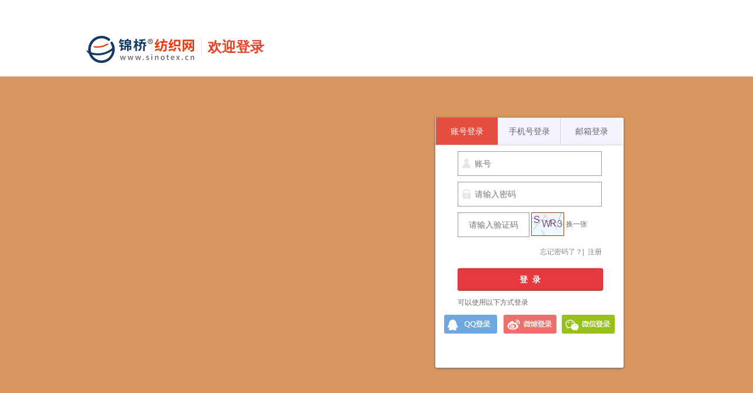

--- FILE ---
content_type: text/html; charset=utf-8
request_url: https://www.sinotex.cn/regist/login/?ReturnUrl=%2FWebsite%2Findex.asp%3FDid%3D5633
body_size: 20765
content:
<!DOCTYPE html>
<html lang="zh">
<head>
    <meta http-equiv="Content-Type" content="text/html; charset=utf-8" />
    <meta charset="utf-8" />
    <title>锦桥纺织网--专业纱线、坯布、面料网站。</title>
    <link href="/favicon.ico" rel="shortcut icon" type="image/x-icon" />
    <meta name="viewport" content="width=device-width" />

    <link href="/Regist/Resource/css/base.css" rel="stylesheet"/>

    <link href="/Regist/Resource/css/land.css" rel="stylesheet"/>

    <script src="/Regist/Resource/Scripts/jquery-1.11.1.js"></script>
<script src="/Regist/Resource/Scripts/jquery-1.8.2.js"></script>
<script src="/Regist/Resource/Scripts/validate.common.js"></script>

    <script src="/Regist/Resource/Scripts/login.js"></script>

    <style type="text/css">
        #theme {
            margin: 0 auto;
            height: 600px;
            width: 1000px;
            overflow: hidden;
            position: relative;
        }

        .adLink {
            position: absolute;
            width: 605px;
            height: 600px;
            left: 0px;
            top: 0px;
            cursor: pointer;
        }
    </style>
</head>
<body>
    <!-- header-->
    <div class="header">
        <div class="logoLeft left">
            <a href="https://www.sinotex.cn/"><img class="logoI03" src="/Regist/Resource/images/img_03.gif" alt=""></a>
            <p class="fontLogo">欢迎登录</p>
        </div>
    </div>

    <div class="column banner">
        <div class="wrapper imgBox">
            <div id="theme">

            </div>
            <div class="email zzsc">
                <div class="tabs1">
                    <a class="item current" href="javascript:" onclick="tabClick(0,this)">账号登录</a>
                    <a class="item" href="javascript:" onclick="tabClick(1, this)">手机号登录</a>
                    <a class="item" href="javascript:" onclick="tabClick(2, this)">邮箱登录</a>
                    <div class="content">
                        <ul>
                            <li class="boxS">
                                <p></p>
                            </li>
                            <li class="boxM" style="display:block;">
                                <form id="fm">
                                    <div class="remarks " style="margin-top: 20px;" id="error_content"></div>

                                    <div class="account">
                                        <input type="text" id="userAccount" name="user" value="账号"
                                               onblur="if (this.value == '' || this.value.length == 0) { this.value = logintype; }"
                                               onfocus="if (this.value == logintype) this.value = '';" />
                                    </div>
                                    <div class="password">
                                                <input type="text" style="display:block" value="请输入密码" id="pwdTxt" onfocus="var pwdTxt = document.getElementById('pwdTxt'); var pwd = document.getElementById('pwd'); pwdTxt.style.display = 'none'; pwd.style.display = 'block'; pwd.focus();" />
                                                <input type="password" style="display:none" name="pwd" id="pwd" value="" onblur="var pwdTxt = document.getElementById('pwdTxt'); var pwd = document.getElementById('pwd'); if (null == this.value || this.value.length == 0) { pwd.style.display = 'none'; pwdTxt.style.display = 'block'; }" />

                                    </div>
                                    <div class="complete">
                                        <input type="text" id="code" autocomplete="off" name="code" class="left"
                                               value="请输入验证码" onblur="if(this.value==''||this.value.length==0){this.value='请输入验证码';}"
                                               onfocus="if(this.value=='请输入验证码'){this.value='';}" />
                                        <a class="left m-l-3" href="javascript:"><img src="/Regist/login/VerifCode" alt="验证码" id="codeimg" onclick="changeCode()" style="height:40px" /></a>
                                        <a class="blue m-l-3" onclick="changeCode()">换一张</a>
                                    </div>
                                    <div class="ten">
                                        
                                        <span class="zhuce">| &nbsp;<a href="/Regist/Register/Validate" target="_blank">注册</a></span>
                                        <span class="right"><a href="/Regist/GetPassword/Validate" target="_blank">忘记密码了？</a></span>
                                    </div>
                                    <div class="btnBox">
                                        <a href="javascript:void(0)" onclick="checkLogin();" id="loginBtn" class="btnL">登 &nbsp;录</a>

                                        <!-- 新增加部分-->
                                        <div class="postionImg">
                                            可以使用以下方式登录
                                            <ul class="addImg">
                                                <li><a class="addImgone" href="/Regist/Register/QQAauth?id=login" title="QQ"></a></li>
												 <li><a class="addImgthree" href="/Regist/Register/WBAauth?id=login" title="新浪微博"></a></li>
												<li><a class="addImgtwo" href="/Regist/Register/WXAauth?id=login" title="微信"></a></li>
                                               
                                                
                                            </ul>
                                        </div>
                                        <!-- 新增加部分-->                                    

                                    </div>
                                    <input type="hidden" id="openid" style="margin-right:10px;" />
                                    <input type="hidden" id="loginType" value="0" />
                                    <input type="hidden" id="loginTypes" />
                                    <input type="hidden" id="ReturnUrl" value="/Website/index.asp?Did=5633" />
                                </form>
                            </li>
                            <li class="boxT">
                                <p></p>
                            </li>
                        </ul>
                    </div>
                </div>
            </div>
            <div class="bgChange">
                <a class="prev" href="javascript:"></a>
                <a class="next" href="javascript:"></a>
            </div>
        </div>
    </div>
    <script type="text/javascript">
	$("#error_content").hide();
        function GetQueryString(name) {

            var reg = new RegExp("(^|&)" + name + "=([^&]*)(&|$)", "i");

            var r = window.location.search.substr(1).match(reg);

            if (r != null) return unescape(r[2]); return null;

        }
        function getRandomColor() {
            return '#da965f';
            //return '#' +
            //  (function (color) {
            //      return (color += '0123456789abcdef'[Math.floor(Math.random() * 16)])
            //        && (color.length == 6) ? color : arguments.callee(color);
            //  })('');
        }

        function reset() {
            $("#userAccount").val("");
            $("#pwd").val("");
            $("#code").val("");
            var e = document.getElementById('error_content');
            e.innerHTML = '<b></b>公共场所不建议自动登录，以防丢失';

        }



        // 页面大背景图切换

        $(".prev").click(function (event) {
            if (adobj == null || adobj.length == 0)
                return;
            adIndex = Math.abs((adIndex - 1) % adobj.length);
            changeBgImg();
            event.preventDefault();

        });

        $(".next").click(function (event) {
            if (adobj == null || adobj.length == 0)
                return;
            adIndex = (adIndex + 1) % adobj.length;
            changeBgImg();
            event.preventDefault();
        });

        function changeBgImg() {
            var $box = $(".imgBox");
            var $banner = $(".banner");
            var loop = adobj.length;
            var obj = adobj[adIndex];
            $box.css("background-image", "url(" + obj.text + ")");
            $banner.css("background-color", obj.bk);
            $("#theme").html("<a class='adLink' href='" + obj.value + "' target='blank' ></a>");
        }
        function getCookie(name) {
            var arr, reg = new RegExp("(^| )" + name + "=([^;]*)(;|$)");

            if (arr = document.cookie.match(reg))

                return unescape(arr[2]);
            else
                return null;
        }
        $(function () {
            //自动登录
            var autoLogin = "1";//getCookie('loginRemeber');
            if (autoLogin != undefined && autoLogin != null) {
                var loginCodeRemeber = getCookie('loginCodeRemeber');
                var loginPwdRemeber;// = getCookie('loginPwdRemeber');
                $.ajax({
                    url: '/Regist/Login/GetCookie',
                    type: 'POST',
                    async: false,
                    dataType: 'json',
                    success: function (data) {
                        if (data.Result == '1'){
                            loginPwdRemeber = data.Msg;
                        }
                    },
                    error: function () {
                    }
                });

                var loginTypeRemeber = getCookie('loginTypeRemeber');
                var c;
                if (loginCodeRemeber != null && loginPwdRemeber != null && loginTypeRemeber != null) {
                    var e = document.getElementById('error_content');
                    $.ajax({
                        url: '/Regist/Login/GetCode',
                        type: 'POST',
                        async: false,
                        dataType: 'json',
                        success: function (data2) {
                            c = data2.Result
                        },
                        error: function () {
                        }
                    });
                    $.ajax({
                        url: '/Regist/Login/Login',
                        type: 'POST',
                        async: false,
                        dataType: 'json',
                        data: { name: loginCodeRemeber, pwd: loginPwdRemeber, code: c, remember: autoLogin, loginType: loginTypeRemeber },
                        success: function (data) {
                            if (data.Result == "0") {
                                e.innerHTML = "<b></b>" + data.Msg
                                $("#code").val("");
                                changeCode();
                                $("#error_content").show();
                            }
                            else {
                                //原网站请求登录
                                //$.ajax({
                                //    url: '/include/checkloginFromDotNet.asp?account=' + loginCodeRemeber + '&password=' + loginPwdRemeber + '&usertype=' + loginTypeRemeber,
                                //    type: 'POST',
                                //    dataType: 'json',
                                //    success: function (data2) {
                                //        if (data2.Result == "0") {
                                //            e.innerHTML = "<b></b>登录失败"
                                //            $("#code").val("");
                                //            changeCode();
                                //            $("#error_content").show();
                                //        }
                                //        else {

                                //            LoginRedirect();
                                //        }
                                //    },
                                //    error: function () {
                                //    }
                                //});
                                LoginRedirect();
                            }
                        },
                        error: function () {
                        }
                    });
                }
            }
            try
            {
                var state = GetQueryString("state");
                if (state != undefined && state != null) {
                    var result = '';
                    if (result == "") {                 
                        $.ajax({
                            url: '/include/checkloginFromDotNet.asp?account=' + '' + '&password=' + '' + '&usertype=' + '0',
                            type: 'POST',
                            dataType: 'json',
                            success: function (data2) {
                                if (data2.Result == "0") {
                                    e.innerHTML = "<b></b>登录失败"
                                    $("#code").val("");
                                    changeCode();
                                    $("#error_content").show();
                                }
                                else {
                                    location.href = '/';
                                }
                            },
                            error: function () {
                            }
                        });
                    }
                    else {
                        var e = document.getElementById('error_content');
                        e.innerHTML = '<b></b>' + result;
                        $("#error_content").show();
                    }
                }
            }catch(ex)
            {
                alert(ex.message);
            }
            $(".email").css("background-color", "#ffffff");
            $.ajax({
                url: '/Regist/Login/GetAd',
                type: 'post',
                dataType: 'json',
                success: function (data) {
                    if (data.Result == "0") {

                    }
                    else {
                        try {
                            adobjTemp = eval('(' + data.Data + ')');

                            if (adobjTemp.length > 0) {
                                if (adobjTemp.length == 1) {
                                    $(".prev").hide();
                                    $(".next").hide();
                                }
                                for (var i = 0; i < adobjTemp.length; i++) {
                                    var temp =
                                   {
                                       "text": adobjTemp[i].text,
                                       "value": adobjTemp[i].value,
                                       "bk": getRandomColor()
                                   }
                                    adobj.push(temp);
                                }
                                $(".imgBox").css("background-image", "url(" + adobj[0].text + ")");
                                $(".banner").css("background-color", adobj[0].bk);
                                $("#theme").html("<a class='adLink' href='" + adobj[0].value + "' target='blank' ></a>");
                            }
                        }
                        catch (ex) {

                        }
                    }
                },
                error: function () {
                }
            });
        });
        function checkLogin() {
            var u = document.getElementById('userAccount').value;
            var p = document.getElementById('pwd').value;
            var c = document.getElementById('code').value;
            var e = document.getElementById('error_content');
            var rmb = "1";//$("#remember").is(':checked') ? "1" : "0";
            var type = $("#loginType").val();
            var r = false;
            if (u == '' || u.length == 0 || u == logintype) {
                if (type == "0") {
                    e.innerHTML = '<b></b>您还没有输入账号';
                }
                else if (type == "1") {
                    e.innerHTML = '<b></b>您还没有输入手机号';
                }
                else if (type == "2") {
                    e.innerHTML = '<b></b>您还没有输入邮箱';
                }
            }
            else if (p == '' || p.length == 0 || p == '请输入密码') {
                e.innerHTML = '<b></b>您还没有输入密码';
            }
            else if (c == '' || c.length == 0 || c == '请输入验证码') {
                e.innerHTML = '<b></b>您还没有输入验证码';
            } else {
                r = true;
            }
            if (r == true) {
                $.ajax({
                    url: '/Regist/Login/Login',
                    type: 'POST',
                    dataType: 'json',
                    data: { name: u, pwd: p, code: c, remember: rmb, loginType: type, openid: $("#openid").val(), loginTypes: $("#loginTypes").val() },
                    success: function (data) {
                        if (data.Result == "0") {
                            e.innerHTML = "<b></b>" + data.Msg
                            $("#code").val("");
                            changeCode();
                            // alert(data.Msg);
                            $("#error_content").show();
                        }
                        else {
                          
                            //$.ajax({
                            //    url: '/include/checkloginFromDotNet.asp?account=' + u + '&password=' + p + '&usertype=' + type,
                            //    type: 'POST',
                            //    dataType: 'json',
                            //    success: function (data2) {
                            //        if (data2.Result == "0") {
                            //            e.innerHTML = "<b></b>登录失败"
                            //            $("#code").val("");
                            //            changeCode();
                            //            $("#error_content").show();
                            //        }
                            //        else {
                            //            try {
                            //                LoginRedirect();
                            //            }
                            //            catch (ex) {
                            //                // alert(ex.message);
                            //            }
                            //        }
                            //    },
                            //    error: function () {
                            //        // alert('n');
                            //    }
                            //});                           
                            LoginRedirect();
                        }
                    },
                    error: function (XMLHttpRequest, textStatus, errorThrown) {
                        alert("系统ajax交互错误: " + XMLHttpRequest + "-" + textStatus + "-" + errorThrown);
                    }
                });
            }
            else {
                $("#error_content").show();
            }
        }
        var getHost = function(url) {
            var host = "null";
            var regex = /.*\:\/\/([^\/]*).*/;
            var match = url.match(regex);
            if(typeof match != "undefined"
                            && null != match)
                host = match[1];
            return host;
        }
        function LoginRedirect(){
            var targer = $("#ReturnUrl").val();
            if (targer == null || targer == '') {
                location.href = '/';
            }
            else {
                if (location.host == getHost(targer)) {
                    location.href = targer;
                }
                else
                {
                    location.href = '/';
                }
            }
        }

    </script>
</body>
</html>

--- FILE ---
content_type: text/css
request_url: https://www.sinotex.cn/Regist/Resource/css/base.css
body_size: 2497
content:
/* style */
/* CSS Document */
html, body, div, p, span, dt, dl, dd, ul, li, a, form, label, input, select, option, h5, h4, h3, h2, h1, table, tr, td, img, hr, b{margin:0;padding:0;}
li{list-style: none;}
a{text-decoration: none;color:#666666; }
body{font-family: Arial,Lucida,Verdana,"宋体",Helvetica,sans-serif;;font-size: 12px;font-weight: normal;color:#666666;}
input{border:1px solid #cccccc;}
h5{font-size:14px;}
.clearfix:before, .clearfix:after {
    content:"";
    display:table;
}
.clearfix:after{
    clear:both;
    overflow:hidden;
}
.clearfix{
    *zoom:1;}

/*去除虚线,兼容IE和火狐*/
a{outline:none;}
img{border:none;}
a:active {star:expression(this.onFocus=this.blur());}

/* -------------------- 样式组件 --------------------- */

.wrapper{width:1000px;margin:0 auto;}
.column{width:100%;}
.b{font-weight:bold;color:#333!important;font-size:14px!important;}

.left{float:left;}
.right{float:right;}
.w120{width: 120px;}
.w240{width: 240px;}
.w270{width: 270px;}
.w580{width: 600px;height: 32px}
.w640{width: 640px;height: 32px}
.w110{width: 116px;}
.m-5{margin:5px 0}
.m-15{margin:0 15px;}
.m-25{margin:25px 0 5px 0;}
.m-20{margin:25px 0 0 0}
.m-r-5{margin-right:5px;}
.m-120{margin: 120px 20px}
.m-l-8{margin-left:8px;}
.m-l-10{margin-left:10px;}
.m-l-15{margin-left:14px;}
.m-l-20{margin-left:23px;}/*新添加部分*/
.m-l-3{margin-left:3px;}
.m-t-6{margin-top: 6px;}
.m-t-20{margin-top: 20px;}
.m-t-30{margin-top: 30px;}
.m-t-18{margin-top: 18px;}
.m-t-70{margin-top:70px}
.m-100{margin:0 100px}
.p-35{padding:35px 0;}
.p-t-35{padding-top:35px;}/*新添加部分*/
.p-15{padding:15px 0;}
.p-160{padding-left:160px;}
.p-300{padding-left:300px;}
.m-25{margin:25px;}


/*------------------------------ header --------------------------------*/
.header{width: 990px;height: 130px;margin:0 auto;overflow: hidden;}
.logoLife{width:320px;height:45px;}
.logoI03{margin-top:60px;float: left;}
.fontLogo{width:110px;height:30px;border-left:1px solid #E0E0E0;padding-left: 10px;color:#ea4225;font-size: 24px;line-height: 30px;float: left;margin-top:65px;font-weight: bold;font-family: "宋体";}
.header .loginRight{width: 180px;height: 18px;margin-top:85px;}
.loginRight span{width: 60px;height: 18px;background:#ea4225;display:block;text-align: center;line-height: 18px;
    border-radius: 2px;
    -webkit-border-radius: 2px;
    -moz-border-radius: 2px;}
.loginRight span a{color: #ffffff;}



--- FILE ---
content_type: text/css
request_url: https://www.sinotex.cn/Regist/Resource/css/land.css
body_size: 5368
content:
/* land */
/* CSS Document */
/* -------------------- 登陆页面主体 --------------------- */
.banner{height:600px;background-color:#fbfbfa;}
.imgBox{height:100%;position:relative;}

.email,.bg{width:320px;height:425px;position:absolute;top:70px;right:80px;z-index:300;border-radius:3px;-moz-box-shadow:0 1px 4px  #666;-webkit-box-shadow:0 1px 4px  #666;box-shadow:0 1px 4px  #666;}
.bg{z-index:100;opacity:0.9;filter:alpha(opacity=90);-moz-box-shadow:none;-webkit-box-shadow:none;box-shadow:none;background-color:#fff;}
.register{height:34px;color:#ea4225;font-size: 14px;background: url("../images/img_06.gif") no-repeat left top;padding-left:20px;}
.boxT{font-size:12px;line-height:14px;}
.boxT p{height:14px;margin:70px 0 0;text-align:center;font-size:14px;color:#666;}
.twoImg{width:128px;height:128px;margin:40px auto 0;position:relative;z-index:300;padding:3px;box-shadow:0 1px 2px #ccc;border:1px solid #ddd;}
.twoImg img{width:128px;height:128px;}

.boxM{width:320px;height:250px;margin:0 auto 10px;float:left;}
.remarks{width:245px;height:24px;margin:0 auto;background:#fff7d3;border:1px solid #ffcc03;line-height: 24px;}

/*.remarks{width:245px;height:24px;margin-left: auto;margin-right:auto;background:#fff7d3;border:1px solid #ffcc03;line-height: 24px;}*/
.remarks b{background: url("../images/img_10.jpg") no-repeat top left;display: block;height: 24px;overflow: hidden; width: 16px;float: left;margin: 5px 0 0 5px;}
.account,.password{width:245px;margin:10px auto;}
.complete{width:245px;height:40px;margin:10px auto;}
.account input,.password input{width:215px;height:40px;line-height:40px;font-size:14px;border:1px solid #9a9a9a;color:#777777;padding-left:28px;}
.complete input{width:120px;height:40px;line-height:40px;font-size:14px;border:1px solid #9a9a9a;color:#777777;text-align: center;}
.account input:focus,.password input:focus{box-shadow:0 0 5px #ffcaca;}
.account input{background:#fff url(../images/icon.jpg) 7px center no-repeat}
.password input{background:#fff url(../images/icon-2.jpg) 7px center no-repeat}
.blue{display: block;line-height: 40px;height:40px;float: left;}

/*.ten{width:245px;height:15px;margin:20px auto;font-size:12px;color:#868686;}*/
/*.ten .sign{float:left;height:15px;padding-left:17px;background:url(../images/icon4.png) left 2px no-repeat;line-height:15px;}*/
.ten a{color:#868686;}
.ten a:hover{color:#666;}

.ten{width:245px;height:15px;margin:20px auto;font-size:12px;color:#868686;line-height:15px;}
.ten .sign{float:left;padding-left:17px;background:url(../images/icon4.png) left 2px no-repeat;}
.ten .zhuce{float:right;}

/*.btnBox{margin:16px auto;width:245px;height:38px;}*/
.btnBox{margin:16px auto;width:245px;height:38px;position: relative;z-index: 6666;}
.btnBox .postionImg{width:64px;height:24px;position: absolute;z-index: 6666;top:65px;left: 0;}
.btnBox .postionImg2{width:64px;height:24px;position: absolute;z-index: 6666;top:65px;left: 70px;}

.btnBox a{width:245px;height:36px;display:block;float:left;box-shadow:0 0 5px  #ccc;border-radius:3px;font:bold 14px/36px "宋体", Arial, Helvetica, sans-serif;text-align:center;}
a.btnL{border:1px solid #ca2a2c;border-bottom-color:#9c1516;background-color:#e43a3d;color:#fff;}
a.btnL:hover{background-color:#e34a4c;}

.bgChange{width:60px;height:25px;position:absolute;right:80px;bottom:30px;}
.bgChange a{float:left;width:25px;height:25px;background-image:url(../images/icon6.png)}
.prev{background-position:0 0;}
a.next{float:right;background-position:-35px 0;}
.prev:hover{background-position:0 -35px}
a.next:hover{background-position:-35px -35px;}

.tabs1{height:46px;position: relative}
.tabs1 .two,.one,.mail{display:block;float:left;border-bottom:1px solid #ced2d5;width:106px;height:46px;font-size:14px;line-height:46px;text-align:center;background-color:rgba(212,214,249,0.3);}
.two:hover{ background:#E64E3F; color:#fff; text-decoration:none;}
.one:hover{ background:#E64E3F; color:#fff; text-decoration:none;}
.mail:hover{ background:#E64E3F; color:#fff; text-decoration:none;}
.two{border-right:1px solid #ced2d5;text-align:center;display: block}
.one{text-align:center;border-left:1px solid #ced2d5;display: block}
.two a,.one a{border:none;}
.m-30{margin:30px 0 0 0}
.zzsc .content li{ display:none;}
.tabs1 .item {display:block;float:left;border-left:1px solid #ced2d5;border-bottom:1px solid #ced2d5;width:105px;height:46px;font-size:14px;line-height:46px;text-align:center;background-color:rgba(212,214,249,0.3);}
.tabs1 .current { background:#E64E3F; color:#fff; text-decoration:none;}

/*新添加部分*/
.btnBox .postionImg{width:200px;height:60px;position: absolute;z-index: 6666;top:50px;left: 0;}
.btnBox .addImg{padding-top:10px;width:300px;height: 28px;margin-left:-30px;}
.btnBox .addImg li{float: left;display: block;width:100px;height:28px;}
.btnBox .addImgone{width:100px;height:36px;background: url(../images/u19.png) no-repeat top left;box-shadow:none;background-position-x: 4px;}
.btnBox .addImgtwo{width:100px;height:36px;background: url(../images/u19.png) no-repeat top left;box-shadow:none;background-position-x: -100px;}
.btnBox .addImgthree{width:100px;height:36px;background: url(../images/u19.png) no-repeat top left;box-shadow:none;background-position-x: -203px;}
/*新添加部分结束*/




















--- FILE ---
content_type: application/x-javascript
request_url: https://www.sinotex.cn/Regist/Resource/Scripts/validate.common.js
body_size: 16574
content:
//验证手机号码
//验证规则：11位数字，以1开头。
function 
 checkMobile(str) {
    var re = /^1\d{10}$/
    if (re.test(str)) {
        return true;
    } else {
        return false;
    }
}
//验证电话号码
//验证规则：区号+号码，区号以0开头，3位或4位
//号码由7位或8位数字组成
//区号与号码之间可以无连接符，也可以“-”连接
//如01088888888,010-88888888,0955-7777777 
function checkPhone(str) {
    var re = /^0\d{2,3}-?\d{7,8}$/;
    if (re.test(str)) {
        return true;
    } else {
        return false;
    }
}
//验证邮箱
//验证规则：姑且把邮箱地址分成“第一部分@第二部分”这样
//第一部分：由字母、数字、下划线、短线“-”、点号“.”组成，
//第二部分：为一个域名，域名由字母、数字、短线“-”、域名后缀组成，
//而域名后缀一般为.xxx或.xxx.xx，一区的域名后缀一般为2-4位，如cn,com,net，现在域名有的也会大于4位
function checkEmail(str) {
    var re = /^(\w-*\.*)+@(\w-?)+(\.\w{2,})+$/
    if (re.test(str)) {
        return true;
    } else {
        return false;
    }
}


// ----------------------------------------------------------------------
// <summary>
// 限制只能输入数字
// </summary>
// ----------------------------------------------------------------------
$.fn.onlyNum = function () {
    $(this).keypress(function (event) {
        var eventObj = event || e;
        var keyCode = eventObj.keyCode || eventObj.which;
        if ((keyCode >= 48 && keyCode <= 57) || keyCode == 8)
            return true;
        else
            return false;
    }).focus(function () {
        //禁用输入法
        this.style.imeMode = 'disabled';
    }).bind("paste", function () {
        //获取剪切板的内容
        var clipboard = getClipboard();
        if (clipboard == undefined || clipboard == null) {
            return false;
        }
        if (/^\d+$/.test(clipboard))
            return true;
        else
            return false;
    });
};

// ----------------------------------------------------------------------
// <summary>
// 限制只能输入字母
// </summary>
// ----------------------------------------------------------------------
$.fn.onlyAlpha = function () {
    $(this).keypress(function (event) {
        var eventObj = event || e;
        var keyCode = eventObj.keyCode || eventObj.which;
        if ((keyCode >= 65 && keyCode <= 90) || (keyCode >= 97 && keyCode <= 122) || keyCode == 8)
            return true;
        else
            return false;
    }).focus(function () {
        this.style.imeMode = 'disabled';
    }).bind("paste", function () {
        var clipboard = getClipboard();
        if (clipboard == undefined || clipboard == null) {
            return false;
        }
        if (/^[a-zA-Z]+$/.test(clipboard))
            return true;
        else
            return false;
    });
};

// ----------------------------------------------------------------------
// <summary>
// 限制只能输入数字和字母
// </summary>
// ----------------------------------------------------------------------
$.fn.onlyNumAlpha = function () {
    $(this).keypress(function (event) {
        var eventObj = event || e;
        var keyCode = eventObj.keyCode || eventObj.which;
        if ((keyCode >= 48 && keyCode <= 57) || (keyCode >= 65 && keyCode <= 90) || (keyCode >= 97 && keyCode <= 122) || keyCode == 8)
            return true;
        else
            return false;
    }).focus(function () {
        this.style.imeMode = 'disabled';
    }).bind("paste", function () {
        var clipboard = getClipboard();
        if (clipboard == undefined || clipboard == null) {
            return false;
        }
        if (/^(\d|[a-zA-Z])+$/.test(clipboard))
            return true;
        else
            return false;
    });
};
// ----------------------------------------------------------------------
// <summary>
// 限制只能输入数字、字母和下划线
// </summary>
// ----------------------------------------------------------------------
$.fn.onlyNumAlphaUnderline = function () {
    $(this).keypress(function (event) {
        var eventObj = event || e;
        var keyCode = eventObj.keyCode || eventObj.which;
        if ((keyCode >= 48 && keyCode <= 57) || (keyCode >= 65 && keyCode <= 90) || (keyCode >= 97 && keyCode <= 122) || (event.shiftKey = true && keyCode == 95) || keyCode == 8)
            return true;
        else
            return false;
    }).focus(function () {
        this.style.imeMode = 'disabled';
    }).bind("paste", function () {
        var clipboard = getClipboard();
        if (clipboard == undefined || clipboard == null) {
            return false;
        }
        if (/^[a-zA-Z0-9_]{1,}$/.test(clipboard))
            return true;
        else
            return false;
    });
};
// ----------------------------------------------------------------------
// <summary>
// 获取剪贴板内容
// </summary>
// ----------------------------------------------------------------------
function getClipboard() {

    if (window.clipboardData) {
        return (window.clipboardData.getData('text'));
    }
    else {
        if (window.netscape) {
            try {
                netscape.security.PrivilegeManager.enablePrivilege("UniversalXPConnect");
                var clip = Components.classes["@mozilla.org/widget/clipboard;1"].createInstance(Components.interfaces.nsIClipboard);
                if (!clip) {
                    return;
                }
                var trans = Components.classes["@mozilla.org/widget/transferable;1"].createInstance(Components.interfaces.nsITransferable);
                if (!trans) {
                    return;
                }
                trans.addDataFlavor("text/unicode");
                clip.getData(trans, clip.kGlobalClipboard);
                var str = new Object();
                var len = new Object();
                trans.getTransferData("text/unicode", str, len);
            }
            catch (e) {
                alert("您的firefox安全限制限制您进行剪贴板操作，请打开'about:config'将signed.applets.codebase_principal_support'设置为true'之后重试，相对路径为firefox根目录/greprefs/all.js");
                return null;
            }
            if (str) {
                if (Components.interfaces.nsISupportsWString) {
                    str = str.value.QueryInterface(Components.interfaces.nsISupportsWString);
                }
                else {
                    if (Components.interfaces.nsISupportsString) {
                        str = str.value.QueryInterface(Components.interfaces.nsISupportsString);
                    }
                    else {
                        str = null;
                    }
                }
            }
            if (str) {
                return (str.data.substring(0, len.value / 2));
            }
        }
    }
    return null;
}
// ----------------------------------------------------------------------
// <summary>
// 设置剪贴板内容
// </summary>
// ----------------------------------------------------------------------
function copy2Clipboard(txt) {
    if (window.clipboardData) {
        window.clipboardData.clearData();
        window.clipboardData.setData("Text", txt);
    }
    else if (navigator.userAgent.indexOf("Opera") != -1) {
        window.location = txt;
    }
    else if (window.netscape) {
        try {
            netscape.security.PrivilegeManager.enablePrivilege("UniversalXPConnect");
        }
        catch (e) {
            alert("您的firefox安全限制限制您进行剪贴板操作，请打开'about:config'将signed.applets.codebase_principal_support'设置为true'之后重试，相对路径为firefox根目录/greprefs/all.js");
            return false;
        }
        var clip = Components.classes['@mozilla.org/widget/clipboard;1'].createInstance(Components.interfaces.nsIClipboard);
        if (!clip) return;
        var trans = Components.classes['@mozilla.org/widget/transferable;1'].createInstance(Components.interfaces.nsITransferable);
        if (!trans) return;
        trans.addDataFlavor('text/unicode');
        var str = new Object();
        var len = new Object();
        var str = Components.classes["@mozilla.org/supports-string;1"].createInstance(Components.interfaces.nsISupportsString);
        var copytext = txt; str.data = copytext;
        trans.setTransferData("text/unicode", str, copytext.length * 2);
        var clipid = Components.interfaces.nsIClipboard;
        if (!clip) return false;
        clip.setData(trans, null, clipid.kGlobalClipboard);
    }
}

--- FILE ---
content_type: application/x-javascript
request_url: https://www.sinotex.cn/Regist/Resource/Scripts/login.js
body_size: 4778
content:
var logintype = '账号';
var adobj = [];
var adIndex = 0;
//$(function () {
//    $(".email").css("background-color", "#ffffff");
//    $.ajax({
//        url: 'Login/GetAd',
//        type: 'post',
//        dataType: 'json',
//        success: function (data) {
//            if (data.Result == "0") {

//            }
//            else {
//                try {
//                    adobjTemp = eval('(' + data.Data + ')');

//                    if (adobjTemp.length > 0) {
//                        if (adobjTemp.length==1)
//                        {
//                            $(".prev").hide();
//                            $(".next").hide();
//                        }
//                        for (var i = 0; i < adobjTemp.length; i++) {
//                            var temp =
//                           {
//                               "text": adobjTemp[i].text,
//                               "value": adobjTemp[i].value,
//                               "bk": getRandomColor()
//                           }
//                            adobj.push(temp);
//                        }
//                        $(".imgBox").css("background-image", "url(" + adobj[0].text + ")");
//                        $(".banner").css("background-color", adobj[0].bk);
//                        $("#theme").html("<a class='adLink' href='" + adobj[0].value + "' target='blank' ></a>");
//                    }
//                }
//                catch (ex) {

//                }
//            }
//        },
//        error: function () {
//        }
//    });
//});
function tabClick(index, obj) {
    $("a.current").removeClass("current");
    $(obj).addClass("current");
    if (index == 0) {
        logintype = '账号';
        $("#loginType").val("0");
        $(".email").css("background-color", "#ffffff");
    }
    else if (index == 1) {
        logintype = '手机号';
        $("#loginType").val("1");
        $(".email").css("background-color", "#CCFFCC");
    }
    else if (index == 2) {
        logintype = '邮箱';
        $("#loginType").val("2");
        $(".email").css("background-color", "#FAEBD7");
    }
    reset();
    $("#userAccount").val(logintype);
}

function changeCode() {
    var t = document.getElementById('codeimg');
    var v = t.src + '?' + Math.random();
    t.src = v;
}
